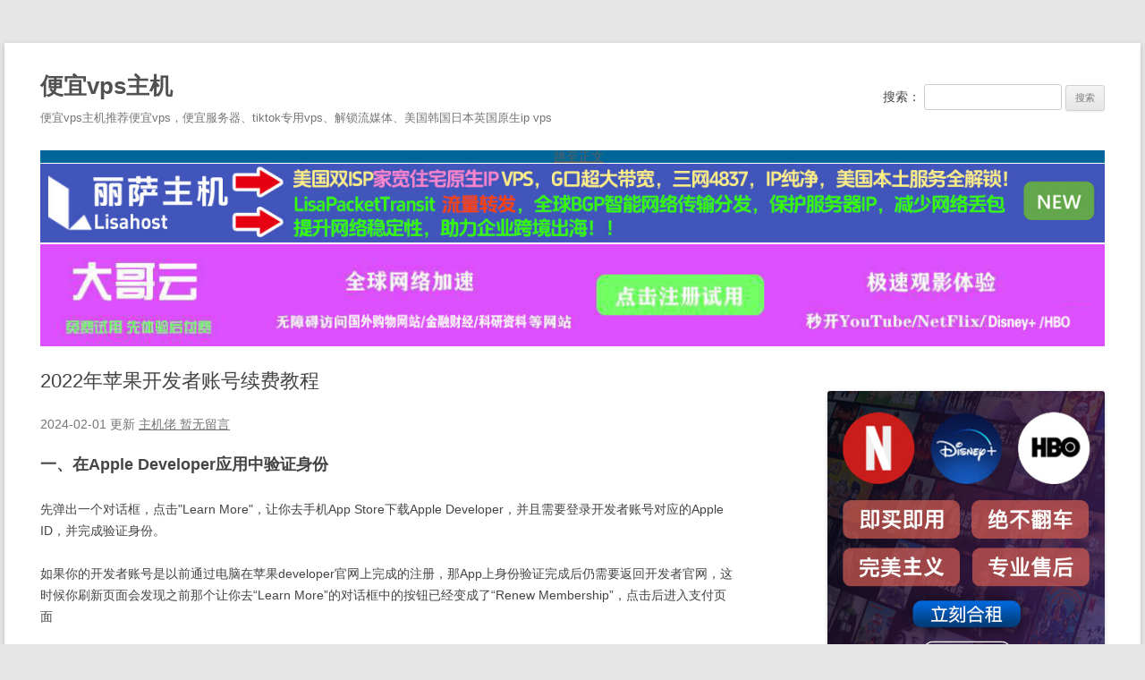

--- FILE ---
content_type: text/html; charset=utf-8
request_url: https://vps100.net/281.html
body_size: 16708
content:
<!DOCTYPE html>
<html lang="zh-Hans" amp="" data-amp-auto-lightbox-disable transformed="self;v=1" i-amphtml-layout="" i-amphtml-no-boilerplate="" i-amphtml-binding>

<head><meta charset="UTF-8"><meta name="viewport" content="width=device-width"><link rel="preconnect" href="https://cdn.ampproject.org"><style amp-runtime="" i-amphtml-version="012512221826001">html{overflow-x:hidden!important}html.i-amphtml-fie{height:100%!important;width:100%!important}html:not([amp4ads]),html:not([amp4ads]) body{height:auto!important}html:not([amp4ads]) body{margin:0!important}body{-webkit-text-size-adjust:100%;-moz-text-size-adjust:100%;-ms-text-size-adjust:100%;text-size-adjust:100%}html.i-amphtml-singledoc.i-amphtml-embedded{-ms-touch-action:pan-y pinch-zoom;touch-action:pan-y pinch-zoom}html.i-amphtml-fie>body,html.i-amphtml-singledoc>body{overflow:visible!important}html.i-amphtml-fie:not(.i-amphtml-inabox)>body,html.i-amphtml-singledoc:not(.i-amphtml-inabox)>body{position:relative!important}html.i-amphtml-ios-embed-legacy>body{overflow-x:hidden!important;overflow-y:auto!important;position:absolute!important}html.i-amphtml-ios-embed{overflow-y:auto!important;position:static}#i-amphtml-wrapper{overflow-x:hidden!important;overflow-y:auto!important;position:absolute!important;top:0!important;left:0!important;right:0!important;bottom:0!important;margin:0!important;display:block!important}html.i-amphtml-ios-embed.i-amphtml-ios-overscroll,html.i-amphtml-ios-embed.i-amphtml-ios-overscroll>#i-amphtml-wrapper{-webkit-overflow-scrolling:touch!important}#i-amphtml-wrapper>body{position:relative!important;border-top:1px solid transparent!important}#i-amphtml-wrapper+body{visibility:visible}#i-amphtml-wrapper+body .i-amphtml-lightbox-element,#i-amphtml-wrapper+body[i-amphtml-lightbox]{visibility:hidden}#i-amphtml-wrapper+body[i-amphtml-lightbox] .i-amphtml-lightbox-element{visibility:visible}#i-amphtml-wrapper.i-amphtml-scroll-disabled,.i-amphtml-scroll-disabled{overflow-x:hidden!important;overflow-y:hidden!important}amp-instagram{padding:54px 0px 0px!important;background-color:#fff}amp-iframe iframe{box-sizing:border-box!important}[amp-access][amp-access-hide]{display:none}[subscriptions-dialog],body:not(.i-amphtml-subs-ready) [subscriptions-action],body:not(.i-amphtml-subs-ready) [subscriptions-section]{display:none!important}amp-experiment,amp-live-list>[update]{display:none}amp-list[resizable-children]>.i-amphtml-loading-container.amp-hidden{display:none!important}amp-list [fetch-error],amp-list[load-more] [load-more-button],amp-list[load-more] [load-more-end],amp-list[load-more] [load-more-failed],amp-list[load-more] [load-more-loading]{display:none}amp-list[diffable] div[role=list]{display:block}amp-story-page,amp-story[standalone]{min-height:1px!important;display:block!important;height:100%!important;margin:0!important;padding:0!important;overflow:hidden!important;width:100%!important}amp-story[standalone]{background-color:#000!important;position:relative!important}amp-story-page{background-color:#757575}amp-story .amp-active>div,amp-story .i-amphtml-loader-background{display:none!important}amp-story-page:not(:first-of-type):not([distance]):not([active]){transform:translateY(1000vh)!important}amp-autocomplete{position:relative!important;display:inline-block!important}amp-autocomplete>input,amp-autocomplete>textarea{padding:0.5rem;border:1px solid rgba(0,0,0,.33)}.i-amphtml-autocomplete-results,amp-autocomplete>input,amp-autocomplete>textarea{font-size:1rem;line-height:1.5rem}[amp-fx^=fly-in]{visibility:hidden}amp-script[nodom],amp-script[sandboxed]{position:fixed!important;top:0!important;width:1px!important;height:1px!important;overflow:hidden!important;visibility:hidden}
/*# sourceURL=/css/ampdoc.css*/[hidden]{display:none!important}.i-amphtml-element{display:inline-block}.i-amphtml-blurry-placeholder{transition:opacity 0.3s cubic-bezier(0.0,0.0,0.2,1)!important;pointer-events:none}[layout=nodisplay]:not(.i-amphtml-element){display:none!important}.i-amphtml-layout-fixed,[layout=fixed][width][height]:not(.i-amphtml-layout-fixed){display:inline-block;position:relative}.i-amphtml-layout-responsive,[layout=responsive][width][height]:not(.i-amphtml-layout-responsive),[width][height][heights]:not([layout]):not(.i-amphtml-layout-responsive),[width][height][sizes]:not(img):not([layout]):not(.i-amphtml-layout-responsive){display:block;position:relative}.i-amphtml-layout-intrinsic,[layout=intrinsic][width][height]:not(.i-amphtml-layout-intrinsic){display:inline-block;position:relative;max-width:100%}.i-amphtml-layout-intrinsic .i-amphtml-sizer{max-width:100%}.i-amphtml-intrinsic-sizer{max-width:100%;display:block!important}.i-amphtml-layout-container,.i-amphtml-layout-fixed-height,[layout=container],[layout=fixed-height][height]:not(.i-amphtml-layout-fixed-height){display:block;position:relative}.i-amphtml-layout-fill,.i-amphtml-layout-fill.i-amphtml-notbuilt,[layout=fill]:not(.i-amphtml-layout-fill),body noscript>*{display:block;overflow:hidden!important;position:absolute;top:0;left:0;bottom:0;right:0}body noscript>*{position:absolute!important;width:100%;height:100%;z-index:2}body noscript{display:inline!important}.i-amphtml-layout-flex-item,[layout=flex-item]:not(.i-amphtml-layout-flex-item){display:block;position:relative;-ms-flex:1 1 auto;flex:1 1 auto}.i-amphtml-layout-fluid{position:relative}.i-amphtml-layout-size-defined{overflow:hidden!important}.i-amphtml-layout-awaiting-size{position:absolute!important;top:auto!important;bottom:auto!important}i-amphtml-sizer{display:block!important}@supports (aspect-ratio:1/1){i-amphtml-sizer.i-amphtml-disable-ar{display:none!important}}.i-amphtml-blurry-placeholder,.i-amphtml-fill-content{display:block;height:0;max-height:100%;max-width:100%;min-height:100%;min-width:100%;width:0;margin:auto}.i-amphtml-layout-size-defined .i-amphtml-fill-content{position:absolute;top:0;left:0;bottom:0;right:0}.i-amphtml-replaced-content,.i-amphtml-screen-reader{padding:0!important;border:none!important}.i-amphtml-screen-reader{position:fixed!important;top:0px!important;left:0px!important;width:4px!important;height:4px!important;opacity:0!important;overflow:hidden!important;margin:0!important;display:block!important;visibility:visible!important}.i-amphtml-screen-reader~.i-amphtml-screen-reader{left:8px!important}.i-amphtml-screen-reader~.i-amphtml-screen-reader~.i-amphtml-screen-reader{left:12px!important}.i-amphtml-screen-reader~.i-amphtml-screen-reader~.i-amphtml-screen-reader~.i-amphtml-screen-reader{left:16px!important}.i-amphtml-unresolved{position:relative;overflow:hidden!important}.i-amphtml-select-disabled{-webkit-user-select:none!important;-ms-user-select:none!important;user-select:none!important}.i-amphtml-notbuilt,[layout]:not(.i-amphtml-element),[width][height][heights]:not([layout]):not(.i-amphtml-element),[width][height][sizes]:not(img):not([layout]):not(.i-amphtml-element){position:relative;overflow:hidden!important;color:transparent!important}.i-amphtml-notbuilt:not(.i-amphtml-layout-container)>*,[layout]:not([layout=container]):not(.i-amphtml-element)>*,[width][height][heights]:not([layout]):not(.i-amphtml-element)>*,[width][height][sizes]:not([layout]):not(.i-amphtml-element)>*{display:none}amp-img:not(.i-amphtml-element)[i-amphtml-ssr]>img.i-amphtml-fill-content{display:block}.i-amphtml-notbuilt:not(.i-amphtml-layout-container),[layout]:not([layout=container]):not(.i-amphtml-element),[width][height][heights]:not([layout]):not(.i-amphtml-element),[width][height][sizes]:not(img):not([layout]):not(.i-amphtml-element){color:transparent!important;line-height:0!important}.i-amphtml-ghost{visibility:hidden!important}.i-amphtml-element>[placeholder],[layout]:not(.i-amphtml-element)>[placeholder],[width][height][heights]:not([layout]):not(.i-amphtml-element)>[placeholder],[width][height][sizes]:not([layout]):not(.i-amphtml-element)>[placeholder]{display:block;line-height:normal}.i-amphtml-element>[placeholder].amp-hidden,.i-amphtml-element>[placeholder].hidden{visibility:hidden}.i-amphtml-element:not(.amp-notsupported)>[fallback],.i-amphtml-layout-container>[placeholder].amp-hidden,.i-amphtml-layout-container>[placeholder].hidden{display:none}.i-amphtml-layout-size-defined>[fallback],.i-amphtml-layout-size-defined>[placeholder]{position:absolute!important;top:0!important;left:0!important;right:0!important;bottom:0!important;z-index:1}amp-img[i-amphtml-ssr]:not(.i-amphtml-element)>[placeholder]{z-index:auto}.i-amphtml-notbuilt>[placeholder]{display:block!important}.i-amphtml-hidden-by-media-query{display:none!important}.i-amphtml-element-error{background:red!important;color:#fff!important;position:relative!important}.i-amphtml-element-error:before{content:attr(error-message)}i-amp-scroll-container,i-amphtml-scroll-container{position:absolute;top:0;left:0;right:0;bottom:0;display:block}i-amp-scroll-container.amp-active,i-amphtml-scroll-container.amp-active{overflow:auto;-webkit-overflow-scrolling:touch}.i-amphtml-loading-container{display:block!important;pointer-events:none;z-index:1}.i-amphtml-notbuilt>.i-amphtml-loading-container{display:block!important}.i-amphtml-loading-container.amp-hidden{visibility:hidden}.i-amphtml-element>[overflow]{cursor:pointer;position:relative;z-index:2;visibility:hidden;display:initial;line-height:normal}.i-amphtml-layout-size-defined>[overflow]{position:absolute}.i-amphtml-element>[overflow].amp-visible{visibility:visible}template{display:none!important}.amp-border-box,.amp-border-box *,.amp-border-box :after,.amp-border-box :before{box-sizing:border-box}amp-pixel{display:none!important}amp-analytics,amp-auto-ads,amp-story-auto-ads{position:fixed!important;top:0!important;width:1px!important;height:1px!important;overflow:hidden!important;visibility:hidden}amp-story{visibility:hidden!important}html.i-amphtml-fie>amp-analytics{position:initial!important}[visible-when-invalid]:not(.visible),form [submit-error],form [submit-success],form [submitting]{display:none}amp-accordion{display:block!important}@media (min-width:1px){:where(amp-accordion>section)>:first-child{margin:0;background-color:#efefef;padding-right:20px;border:1px solid #dfdfdf}:where(amp-accordion>section)>:last-child{margin:0}}amp-accordion>section{float:none!important}amp-accordion>section>*{float:none!important;display:block!important;overflow:hidden!important;position:relative!important}amp-accordion,amp-accordion>section{margin:0}amp-accordion:not(.i-amphtml-built)>section>:last-child{display:none!important}amp-accordion:not(.i-amphtml-built)>section[expanded]>:last-child{display:block!important}
/*# sourceURL=/css/ampshared.css*/</style><meta name="robots" content="max-image-preview:large"><meta name="generator" content="AMP Plugin v2.5.5; mode=standard"><meta name="google-adsense-account" content="ca-pub-7376271487930602"><script async="" src="https://cdn.ampproject.org/v0.mjs" type="module" crossorigin="anonymous"></script><script async nomodule src="https://cdn.ampproject.org/v0.js" crossorigin="anonymous"></script><script src="https://cdn.ampproject.org/v0/amp-bind-0.1.mjs" async="" custom-element="amp-bind" type="module" crossorigin="anonymous"></script><script async nomodule src="https://cdn.ampproject.org/v0/amp-bind-0.1.js" crossorigin="anonymous" custom-element="amp-bind"></script><script src="https://cdn.ampproject.org/v0/amp-form-0.1.mjs" async="" custom-element="amp-form" type="module" crossorigin="anonymous"></script><script async nomodule src="https://cdn.ampproject.org/v0/amp-form-0.1.js" crossorigin="anonymous" custom-element="amp-form"></script><script src="https://cdn.ampproject.org/v0/amp-mustache-0.2.mjs" async="" custom-template="amp-mustache" type="module" crossorigin="anonymous"></script><script async nomodule src="https://cdn.ampproject.org/v0/amp-mustache-0.2.js" crossorigin="anonymous" custom-template="amp-mustache"></script><style amp-custom="">amp-img:is([sizes=auto i],[sizes^="auto," i]){contain-intrinsic-size:3000px 1500px}amp-img.amp-wp-enforced-sizes{object-fit:contain}.amp-wp-default-form-message>p{margin:1em 0;padding:.5em}.amp-wp-default-form-message[submit-success]>p.amp-wp-form-redirecting,.amp-wp-default-form-message[submitting]>p{font-style:italic}.amp-wp-default-form-message[submit-success]>p:not(.amp-wp-form-redirecting){background-color:#90ee90;border:1px solid green;color:#000}.amp-wp-default-form-message[submit-error]>p{background-color:#ffb6c1;border:1px solid red;color:#000}.amp-wp-default-form-message[submit-success]>p:empty{display:none}amp-img img,amp-img noscript{image-rendering:inherit;object-fit:inherit;object-position:inherit}html,body,div,span,h1,h2,h3,p,a,amp-img,ins,small,strong,ol,ul,li,form,label,article,aside,footer,header,hgroup,nav,time{margin:0;padding:0;border:0;font-size:100%;vertical-align:baseline}body{line-height:1}ol,ul{list-style:none}h1,h2,h3{clear:both}html{overflow-y:scroll;font-size:100%;-webkit-text-size-adjust:100%;-ms-text-size-adjust:100%}a:focus{outline:thin dotted}article,aside,footer,header,hgroup,nav{display:block}ins{background:#fff9c0;text-decoration:none}small{font-size:smaller}amp-img{border:0;-ms-interpolation-mode:bicubic}.wrapper:after{clear:both}.wrapper:before,.wrapper:after{display:table;content:""}.widget-title{font-size:11px;font-size:.785714286rem;line-height:2.181818182;font-weight:bold;text-transform:uppercase;color:#636363}button,input,textarea{border:1px solid #ccc;border-radius:3px;font-family:inherit;padding:6px;padding:.428571429rem}button,input{line-height:normal}textarea{font-size:100%;overflow:auto;vertical-align:top}input[type="checkbox"],input[type="radio"],input[type="file"],input[type="hidden"],input[type="image"],input[type="color"]{border:0;border-radius:0;padding:0}.menu-toggle,input[type="submit"],input[type="button"],input[type="reset"]{padding:6px 10px;padding:.428571429rem .714285714rem;font-size:11px;font-size:.785714286rem;line-height:1.428571429;font-weight:normal;color:#7c7c7c;background-color:#e6e6e6;background-repeat:repeat-x;background-image:-moz-linear-gradient(top,#f4f4f4,#e6e6e6);background-image:-ms-linear-gradient(top,#f4f4f4,#e6e6e6);background-image:-webkit-linear-gradient(top,#f4f4f4,#e6e6e6);background-image:-o-linear-gradient(top,#f4f4f4,#e6e6e6);background-image:linear-gradient(to bottom,#f4f4f4,#e6e6e6);border:1px solid #d2d2d2;border-radius:3px;box-shadow:0 1px 2px rgba(64,64,64,.1)}.menu-toggle,button,input[type="submit"],input[type="button"],input[type="reset"]{cursor:pointer}button[disabled],input[disabled]{cursor:default}.menu-toggle:hover,.menu-toggle:focus,button:hover,input[type="submit"]:hover,input[type="button"]:hover,input[type="reset"]:hover{color:#5e5e5e;background-color:#ebebeb;background-repeat:repeat-x;background-image:-moz-linear-gradient(top,#f9f9f9,#ebebeb);background-image:-ms-linear-gradient(top,#f9f9f9,#ebebeb);background-image:-webkit-linear-gradient(top,#f9f9f9,#ebebeb);background-image:-o-linear-gradient(top,#f9f9f9,#ebebeb);background-image:linear-gradient(to bottom,#f9f9f9,#ebebeb)}.menu-toggle:active,.menu-toggle.toggled-on,button:active,input[type="submit"]:active,input[type="button"]:active,input[type="reset"]:active{color:#757575;background-color:#e1e1e1;background-repeat:repeat-x;background-image:-moz-linear-gradient(top,#ebebeb,#e1e1e1);background-image:-ms-linear-gradient(top,#ebebeb,#e1e1e1);background-image:-webkit-linear-gradient(top,#ebebeb,#e1e1e1);background-image:-o-linear-gradient(top,#ebebeb,#e1e1e1);background-image:linear-gradient(to bottom,#ebebeb,#e1e1e1);box-shadow:inset 0 0 8px 2px #c6c6c6,0 1px 0 0 #f4f4f4;border-color:transparent}.entry-content amp-img,.widget amp-img{max-width:100%}amp-img[class*="align"],amp-img[class*="wp-image-"],amp-img[class*="attachment-"]{height:auto}amp-img.size-full{max-width:100%;height:auto}.entry-content amp-img,.widget amp-img{border-radius:3px;box-shadow:0 1px 4px rgba(0,0,0,.2)}.site-content nav{clear:both;line-height:2;overflow:hidden}.nav-previous{float:left;width:50%}.nav-next{float:right;text-align:right;width:50%}.nav-single + .comments-area{margin:48px 0;margin:3.428571429rem 0}html{font-size:87.5%}body{font-size:14px;font-size:1rem;font-family:Helvetica,Arial,sans-serif;text-rendering:optimizeLegibility;color:#444}a{outline:none;color:#21759b}a:hover{color:#0f3647}.assistive-text,.site .screen-reader-text{clip:rect(1px,1px,1px,1px);overflow:hidden;height:1px;width:1px}.assistive-text:not(#_#_#_#_#_#_#_),.site .screen-reader-text:not(#_#_#_#_#_#_#_){position:absolute}.main-navigation .assistive-text:focus,.site .screen-reader-text:hover,.site .screen-reader-text:active,.site .screen-reader-text:focus{background:#fff;border:2px solid #333;border-radius:3px;color:#000;display:block;font-size:12px;height:auto;padding:12px;position:absolute;top:5px;left:5px;width:auto;z-index:100000}.main-navigation .assistive-text:focus:not(#_#_#_#_#_#_#_),.site .screen-reader-text:hover:not(#_#_#_#_#_#_#_),.site .screen-reader-text:active:not(#_#_#_#_#_#_#_),.site .screen-reader-text:focus:not(#_#_#_#_#_#_#_){clip:auto}.site{padding:0 24px;padding:0 1.714285714rem;background-color:#fff}.site-content{margin:24px 0 0;margin:1.714285714rem 0 0}.widget-area{margin:24px 0 0;margin:1.714285714rem 0 0}.site-header{padding:24px 0;padding:1.714285714rem 0}.site-header h1,.site-header h2{text-align:center}.site-header h1 a,.site-header h2 a{color:#515151;display:inline-block;text-decoration:none}.site-header h1 a:hover,.site-header h2 a:hover{color:#21759b}.site-header h1{font-size:24px;font-size:1.714285714rem;line-height:1.285714286;margin-bottom:14px;margin-bottom:1rem}.site-header h2{font-weight:normal;font-size:13px;font-size:.928571429rem;line-height:1.846153846;color:#757575}.main-navigation{margin-top:24px;margin-top:1.714285714rem;text-align:center}.main-navigation li{margin-top:24px;margin-top:1.714285714rem;font-size:12px;font-size:.857142857rem;line-height:1.42857143}.main-navigation a{color:#5e5e5e}.main-navigation a:hover,.main-navigation a:focus{color:#21759b}.main-navigation ul.nav-menu,.main-navigation div.nav-menu > ul{display:none}.main-navigation ul.nav-menu.toggled-on,.menu-toggle{display:inline-block}.widget-area .widget{-webkit-hyphens:auto;-moz-hyphens:auto;hyphens:auto;margin-bottom:48px;margin-bottom:3.428571429rem;word-wrap:break-word}.widget-area .widget h3{margin-bottom:24px;margin-bottom:1.714285714rem}.widget-area .widget p,.widget-area .widget li,.widget-area .widget .textwidget{font-size:13px;font-size:.928571429rem;line-height:1.846153846}.widget-area .widget p{margin-bottom:24px;margin-bottom:1.714285714rem}.widget-area .textwidget ul,.widget-area .textwidget ol{list-style:disc outside;margin:0 0 24px;margin:0 0 1.714285714rem}.widget-area .textwidget li > ul,.widget-area .textwidget li > ol{margin-bottom:0}.widget-area .textwidget ol{list-style:decimal}.widget-area .textwidget li{margin-left:36px;margin-left:2.571428571rem}.widget-area .widget a{color:#757575}.widget-area .widget a:hover{color:#21759b}.widget-area .widget a:visited{color:#9f9f9f}.widget-area #s{width:53.66666666666%}footer[role="contentinfo"]{border-top:1px solid #ededed;clear:both;font-size:12px;font-size:.857142857rem;line-height:2;max-width:960px;max-width:68.571428571rem;margin-top:24px;margin-top:1.714285714rem;margin-left:auto;margin-right:auto;padding:24px 0;padding:1.714285714rem 0}footer[role="contentinfo"] a{color:#686868}footer[role="contentinfo"] a:hover{color:#21759b}.site-info span[role=separator]{padding:0 .3em 0 .6em}.site-info span[role=separator]::before{content:"/"}.entry-meta{clear:both}.entry-header{margin-bottom:24px;margin-bottom:1.714285714rem}.entry-header .entry-title{font-size:20px;font-size:1.428571429rem;line-height:1.2;font-weight:normal}.entry-header .entry-title a{text-decoration:none}.entry-meta a,.single-meta-info a{color:#757575}.entry-meta a:hover,.single-meta-info a:hover{color:#21759b}.single-meta-info{padding:28px 0 0}.entry-content{line-height:2.4}.entry-content h1,.entry-content h2,.entry-content h3{margin:24px 0;margin:1.714285714rem 0;line-height:1.714285714}.entry-content h1{font-size:21px;font-size:1.5rem;line-height:1.5}.entry-content h2{font-size:18px;font-size:1.285714286rem;line-height:1.6}.entry-content h3{font-size:16px;font-size:1.142857143rem;line-height:1.846153846}.entry-content p{margin:0 0 24px;margin:0 0 1.714285714rem;line-height:1.714285714}.entry-content a:visited{color:#9f9f9f}.entry-content ol,.entry-content ul{margin:0 0 24px;margin:0 0 1.714285714rem;line-height:1.714285714}.entry-content ul ul,.entry-content ol ol,.entry-content ul ol,.entry-content ol ul{margin-bottom:0}.entry-content ul{list-style:disc outside}.entry-content ol{list-style:decimal outside}.entry-content li{margin:0 0 0 36px;margin:0 0 0 2.571428571rem}.site-content article{border-bottom:4px double #ededed;margin-bottom:72px;margin-bottom:5.142857143rem;padding-bottom:24px;padding-bottom:1.714285714rem;word-wrap:break-word;-webkit-hyphens:auto;-moz-hyphens:auto;hyphens:auto}footer.entry-meta{margin-top:24px;margin-top:1.714285714rem;font-size:13px;font-size:.928571429rem;line-height:1.846153846;color:#757575}.single-author .entry-meta .by-author{display:none}.comments-area article{margin:24px 0;margin:1.714285714rem 0}.comments-area article header{margin:0 0 48px;margin:0 0 3.428571429rem;overflow:hidden;position:relative}.comments-area article header amp-img{float:left;padding:0;line-height:0}.comments-area article header time{display:block;margin-left:85px;margin-left:6.071428571rem}.comments-area article header time{line-height:1.714285714;text-decoration:none;font-size:12px;font-size:.857142857rem;color:#5e5e5e}.comments-area article header a{text-decoration:none;color:#5e5e5e}.comments-area article header a:hover{color:#21759b}#respond{margin-top:48px;margin-top:3.428571429rem}#respond h3#reply-title{font-size:16px;font-size:1.142857143rem;line-height:1.5}#respond h3#reply-title #cancel-comment-reply-link{margin-left:10px;margin-left:.714285714rem;font-weight:normal;font-size:12px;font-size:.857142857rem}#respond form{margin:24px 0;margin:1.714285714rem 0}#respond form p{margin:11px 0;margin:.785714286rem 0}#respond form label{display:block;line-height:1.714285714}#respond form input[type="text"],#respond form textarea{-moz-box-sizing:border-box;box-sizing:border-box;font-size:12px;font-size:.857142857rem;line-height:1.714285714;padding:10px;padding:.714285714rem;width:100%}#respond #wp-comment-cookies-consent{margin:0 10px 0 0}#respond .comment-form-cookies-consent label{display:inline}.required{color:red}.widget-area .widget ul ul{margin-left:12px;margin-left:.857142857rem}.widget_recent_entries .post-date{color:#aaa;font-size:11px;font-size:.785714286rem;margin-left:12px;margin-left:.857142857rem}.tagcloud ul{list-style-type:none}.tagcloud ul li{display:inline-block}.widget-area .widget.widget_tag_cloud li{line-height:1}amp-img#wpstats{display:block;margin:0 auto 24px;margin:0 auto 1.714285714rem}@media screen and (min-width: 600px){.site{margin:0 auto;max-width:960px;max-width:68.571428571rem;overflow:hidden}.site-content{float:left;width:65.104166667%}.widget-area{float:right;width:26.041666667%}.site-header h1,.site-header h2{text-align:left}.site-header h1{font-size:26px;font-size:1.857142857rem;line-height:1.846153846;margin-bottom:0}.main-navigation ul.nav-menu,.main-navigation div.nav-menu > ul{border-bottom:1px solid #ededed;border-top:1px solid #ededed;text-align:left;width:100%}.main-navigation ul.nav-menu:not(#_#_#_#_#_#_#_#_),.main-navigation div.nav-menu > ul:not(#_#_#_#_#_#_#_#_){display:inline-block}.main-navigation ul{margin:0;text-indent:0}.main-navigation li a,.main-navigation li{display:inline-block;text-decoration:none}.main-navigation li a{border-bottom:0;color:#6a6a6a;line-height:3.692307692;text-transform:uppercase;white-space:nowrap}.main-navigation li a:hover,.main-navigation li a:focus{color:#000}.main-navigation li{margin:0 40px 0 0;margin:0 2.857142857rem 0 0;position:relative}.main-navigation li ul{margin:0;padding:0;position:absolute;top:100%;z-index:1;height:1px;width:1px;overflow:hidden;clip:rect(1px,1px,1px,1px)}.main-navigation li ul ul{top:0;left:100%}.main-navigation ul li:hover > ul,.main-navigation ul li:focus > ul{border-left:0;clip:inherit;overflow:inherit;height:inherit;width:inherit}.main-navigation li ul li a{background:#efefef;border-bottom:1px solid #ededed;display:block;font-size:11px;font-size:.785714286rem;line-height:2.181818182;padding:8px 10px;padding:.571428571rem .714285714rem;width:180px;width:12.85714286rem;white-space:normal}.main-navigation li ul li a:hover,.main-navigation li ul li a:focus{background:#e3e3e3;color:#444}.menu-toggle{display:none}.entry-header .entry-title{font-size:22px;font-size:1.571428571rem}#respond form input[type="text"]{width:46.333333333%}}@media screen and (min-width: 960px){body{background-color:#e6e6e6}body .site{padding:0 40px;padding:0 2.857142857rem;margin-top:48px;margin-top:3.428571429rem;margin-bottom:48px;margin-bottom:3.428571429rem;box-shadow:0 2px 6px rgba(100,100,100,.3)}}@media print{body{color:#000;font-size:10pt}body:not(#_#_#_#_#_#_#_#_){background:none}footer a[rel=bookmark]:link:after,footer a[rel=bookmark]:visited:after{content:" [" attr(href) "] "}a{text-decoration:none}.entry-content amp-img{border-radius:0;box-shadow:none}.site{max-width:100%}.site:not(#_#_#_#_#_#_#_){clear:both;display:block;float:none;position:relative}.site-header{margin-bottom:72px;margin-bottom:5.142857143rem;text-align:left}.site-header h1{font-size:21pt;line-height:1;text-align:left}.site-header h2{color:#000;font-size:10pt;text-align:left}.site-header h1 a,.site-header h2 a{color:#000}#colophon,#respond,.site-content nav,.widget-area,.main-navigation{display:none}.wrapper{border-top:none;box-shadow:none}.site-content{margin:0;width:auto}.entry-header .entry-title,.entry-title{font-size:21pt}footer.entry-meta,footer.entry-meta a{color:#444;font-size:10pt}.comments-area article header time{margin-left:50px;margin-left:3.57142857rem}}.header-search{float:right;margin-top:-50px}@media (max-width:650px){.header-search{margin-top:5px;text-align:center;float:none}.main-navigation{clear:both}}a{color:#069}.main-navigation{background:#069}.main-navigation li{font-size:14px;font-size:1rem}.main-navigation a{margin-left:14px;margin-left:1rem}.main-navigation li a{color:#fff;text-align:center}.main-navigation li ul li a{color:#fff}.site-content{margin:0 0 0;margin:0 0 0}.site-content article{margin-bottom:14px;margin-bottom:1rem}.widget-area .widget h3{margin-bottom:auto;font-size:14px;font-size:1rem;color:#069}.entry-content amp-img{border:0;max-width:100%}.header-search{float:right;margin-top:-50px}@media (max-width:650px){.header-search{margin-top:5px;text-align:center;float:none}.main-navigation{clear:both}}.site{margin:0 auto;max-width:1280px;max-width:85rem;overflow:auto}.tagcloud{overflow:hidden;line-height:20px}.tagcloud a{border:1px solid rgba(0,0,0,.3);padding:3px;margin-right:1.5px;margin-bottom:1px;float:center;display:block}.tagcloud a:not(#_#_#_#_#_#_#_#_){font-size:12px}.tagcloud a:not(.dots):hover{background-color:#369;color:#fff;border:0}:root{--wp--preset--aspect-ratio--square:1;--wp--preset--aspect-ratio--4-3:4/3;--wp--preset--aspect-ratio--3-4:3/4;--wp--preset--aspect-ratio--3-2:3/2;--wp--preset--aspect-ratio--2-3:2/3;--wp--preset--aspect-ratio--16-9:16/9;--wp--preset--aspect-ratio--9-16:9/16;--wp--preset--color--black:#000;--wp--preset--color--cyan-bluish-gray:#abb8c3;--wp--preset--color--white:#fff;--wp--preset--color--pale-pink:#f78da7;--wp--preset--color--vivid-red:#cf2e2e;--wp--preset--color--luminous-vivid-orange:#ff6900;--wp--preset--color--luminous-vivid-amber:#fcb900;--wp--preset--color--light-green-cyan:#7bdcb5;--wp--preset--color--vivid-green-cyan:#00d084;--wp--preset--color--pale-cyan-blue:#8ed1fc;--wp--preset--color--vivid-cyan-blue:#0693e3;--wp--preset--color--vivid-purple:#9b51e0;--wp--preset--color--blue:#21759b;--wp--preset--color--dark-gray:#444;--wp--preset--color--medium-gray:#9f9f9f;--wp--preset--color--light-gray:#e6e6e6;--wp--preset--gradient--vivid-cyan-blue-to-vivid-purple:linear-gradient(135deg,#0693e3 0%,#9b51e0 100%);--wp--preset--gradient--light-green-cyan-to-vivid-green-cyan:linear-gradient(135deg,#7adcb4 0%,#00d082 100%);--wp--preset--gradient--luminous-vivid-amber-to-luminous-vivid-orange:linear-gradient(135deg,#fcb900 0%,#ff6900 100%);--wp--preset--gradient--luminous-vivid-orange-to-vivid-red:linear-gradient(135deg,#ff6900 0%,#cf2e2e 100%);--wp--preset--gradient--very-light-gray-to-cyan-bluish-gray:linear-gradient(135deg,#eee 0%,#a9b8c3 100%);--wp--preset--gradient--cool-to-warm-spectrum:linear-gradient(135deg,#4aeadc 0%,#9778d1 20%,#cf2aba 40%,#ee2c82 60%,#fb6962 80%,#fef84c 100%);--wp--preset--gradient--blush-light-purple:linear-gradient(135deg,#ffceec 0%,#9896f0 100%);--wp--preset--gradient--blush-bordeaux:linear-gradient(135deg,#fecda5 0%,#fe2d2d 50%,#6b003e 100%);--wp--preset--gradient--luminous-dusk:linear-gradient(135deg,#ffcb70 0%,#c751c0 50%,#4158d0 100%);--wp--preset--gradient--pale-ocean:linear-gradient(135deg,#fff5cb 0%,#b6e3d4 50%,#33a7b5 100%);--wp--preset--gradient--electric-grass:linear-gradient(135deg,#caf880 0%,#71ce7e 100%);--wp--preset--gradient--midnight:linear-gradient(135deg,#020381 0%,#2874fc 100%);--wp--preset--font-size--small:13px;--wp--preset--font-size--medium:20px;--wp--preset--font-size--large:36px;--wp--preset--font-size--x-large:42px;--wp--preset--spacing--20:.44rem;--wp--preset--spacing--30:.67rem;--wp--preset--spacing--40:1rem;--wp--preset--spacing--50:1.5rem;--wp--preset--spacing--60:2.25rem;--wp--preset--spacing--70:3.38rem;--wp--preset--spacing--80:5.06rem;--wp--preset--shadow--natural:6px 6px 9px rgba(0,0,0,.2);--wp--preset--shadow--deep:12px 12px 50px rgba(0,0,0,.4);--wp--preset--shadow--sharp:6px 6px 0px rgba(0,0,0,.2);--wp--preset--shadow--outlined:6px 6px 0px -3px #fff,6px 6px #000;--wp--preset--shadow--crisp:6px 6px 0px #000}:where(.is-layout-flex){gap:.5em}:where(.is-layout-grid){gap:.5em}:where(.wp-block-columns.is-layout-flex){gap:2em}:where(.wp-block-columns.is-layout-grid){gap:2em}:where(.wp-block-post-template.is-layout-flex){gap:1.25em}:where(.wp-block-post-template.is-layout-grid){gap:1.25em}.amp-wp-cc68ddc:not(#_#_#_#_#_){color:#f00}.amp-wp-224b51a:not(#_#_#_#_#_){display:none}.amp-wp-3e2e7c3:not(#_#_#_#_#_#_#_#_#_#_#_#_#_#_#_#_#_){display:none}.amp-wp-1a06f77:not(#_#_#_#_#_){font-size:11.92523364486pt}.amp-wp-d61eef8:not(#_#_#_#_#_){font-size:11.663551401869pt}.amp-wp-7cad9fb:not(#_#_#_#_#_){font-size:8.5233644859813pt}.amp-wp-b52f0c9:not(#_#_#_#_#_){font-size:10.616822429907pt}.amp-wp-3ce787f:not(#_#_#_#_#_){font-size:13.626168224299pt}.amp-wp-512be63:not(#_#_#_#_#_){font-size:10.093457943925pt}.amp-wp-2e93a80:not(#_#_#_#_#_){font-size:22pt}.amp-wp-f1c5d58:not(#_#_#_#_#_){font-size:11.009345794393pt}.amp-wp-ba85157:not(#_#_#_#_#_){font-size:15.327102803738pt}.amp-wp-498ff13:not(#_#_#_#_#_){font-size:9.3084112149533pt}.amp-wp-8921756:not(#_#_#_#_#_){font-size:11.794392523364pt}.amp-wp-9445af0:not(#_#_#_#_#_){font-size:12.710280373832pt}.amp-wp-b96e655:not(#_#_#_#_#_){font-size:10.224299065421pt}.amp-wp-b5d95e2:not(#_#_#_#_#_){font-size:9.1775700934579pt}.amp-wp-c8ebd18:not(#_#_#_#_#_){font-size:12.18691588785pt}.amp-wp-fed23f6:not(#_#_#_#_#_){font-size:10.485981308411pt}.amp-wp-e839d39:not(#_#_#_#_#_){font-size:19.383177570093pt}.amp-wp-e58ad60:not(#_#_#_#_#_){font-size:12.056074766355pt}.amp-wp-f04b545:not(#_#_#_#_#_){font-size:14.280373831776pt}.amp-wp-6641e6d:not(#_#_#_#_#_){font-size:11.271028037383pt}.amp-wp-788d75a:not(#_#_#_#_#_){font-size:8pt}.amp-wp-0feb10a:not(#_#_#_#_#_){font-size:12.317757009346pt}.amp-wp-6393595:not(#_#_#_#_#_){font-size:8.2616822429907pt}.amp-wp-b6a074f:not(#_#_#_#_#_){font-size:10.747663551402pt}.amp-wp-a052d39:not(#_#_#_#_#_){font-size:18.336448598131pt}.amp-wp-5c746be:not(#_#_#_#_#_){font-size:9.0467289719626pt}.amp-wp-3a14499:not(#_#_#_#_#_){font-size:12.448598130841pt}.amp-wp-e7a1d76:not(#_#_#_#_#_){font-size:14.934579439252pt}.amp-wp-7bae65e:not(#_#_#_#_#_){font-size:9.9626168224299pt}.amp-wp-fa9aecc:not(#_#_#_#_#_){display:block}

/*# sourceURL=amp-custom.css */</style><link rel="profile" href="https://gmpg.org/xfn/11"><link rel="pingback" href="https://vps100.net/xmlrpc.php"><link rel="alternate" type="application/rss+xml" title="便宜vps主机 » Feed" href="https://vps100.net/feed"><link rel="alternate" type="application/rss+xml" title="便宜vps主机 » 评论 Feed" href="https://vps100.net/comments/feed"><link rel="canonical" href="https://vps100.net/281.html"><link rel="alternate" title="oEmbed (JSON)" type="application/json+oembed" href="https://vps100.net/wp-json/oembed/1.0/embed?url=https%3A%2F%2Fvps100.net%2F281.html"><link rel="alternate" title="oEmbed (XML)" type="text/xml+oembed" href="https://vps100.net/wp-json/oembed/1.0/embed?url=https%3A%2F%2Fvps100.net%2F281.html&amp;format=xml"><title>2022年苹果开发者账号续费教程 | 便宜vps主机	<meta name="description" content="一、在Apple Developer应用中验证身份">
<meta name="keywords" content="">
	
	
	</title><script type="application/ld+json">{"@context":"http://schema.org","publisher":{"@type":"Organization","name":"便宜vps主机","logo":{"@type":"ImageObject","url":"https://vps100.net/wp-content/plugins/amp/assets/images/amp-page-fallback-wordpress-publisher-logo.png"}},"@type":"BlogPosting","mainEntityOfPage":"https://vps100.net/281.html","headline":"2022年苹果开发者账号续费教程","datePublished":"2022-12-26T14:37:36+08:00","dateModified":"2024-02-01T13:33:38+08:00","author":{"@type":"Person","name":"主机佬"}}</script></head>

<body class="wp-singular post-template-default single single-post postid-281 single-format-standard wp-embed-responsive wp-theme-twentytwelve single-author">
<div id="page" class="hfeed site">
	<header id="masthead" class="site-header">
		<hgroup>
			<h1 class="site-title"><a href="https://vps100.net/" title="便宜vps主机" rel="home">便宜vps主机</a></h1>
			<h2 class="site-description">便宜vps主机推荐便宜vps，便宜服务器、tiktok专用vps、解锁流媒体、美国韩国日本英国原生ip vps</h2>
		</hgroup>
		<div class="header-search"><form role="search" method="get" id="searchform" class="searchform" action="https://vps100.net/" target="_top">
				<div>
					<label class="screen-reader-text" for="s">搜索：</label>
					<input type="text" value="" name="s" id="s">
					<input type="submit" id="searchsubmit" value="搜索">
				</div>
			</form></div>

		<nav id="site-navigation" class="main-navigation">
			<button class="menu-toggle" on="tap:AMP.setState({ navMenuToggledOn: ! navMenuToggledOn })" aria-expanded="false" data-amp-bind-aria-expanded="navMenuToggledOn ? 'true' : 'false'" data-amp-bind-class="&quot;menu-toggle&quot; + ( navMenuToggledOn ? &quot; toggled-on&quot; : '' )" i-amphtml-binding>菜单</button>
			<a class="assistive-text" href="#content" title="跳至正文">跳至正文</a>
			<div class="menu-xx-container"><amp-state id="navMenuToggledOn" class="i-amphtml-layout-container" i-amphtml-layout="container"><script type="application/json">false</script></amp-state><ul id="menu-xx" class="nav-menu" data-amp-bind-class="&quot;nav-menu&quot; + ( navMenuToggledOn ? &quot; toggled-on&quot; : '' )" i-amphtml-binding><li id="menu-item-242" class="menu-item menu-item-type-custom menu-item-object-custom menu-item-home menu-item-242"><a href="https://vps100.net/">首页</a></li>
<li id="menu-item-98348" class="menu-item menu-item-type-taxonomy menu-item-object-category menu-item-98348"><a href="https://vps100.net/vps-recommended">优惠促销</a></li>
<li id="menu-item-98349" class="menu-item menu-item-type-taxonomy menu-item-object-category menu-item-98349"><a href="https://vps100.net/%e7%bd%91%e7%ab%99%e5%bb%ba%e8%ae%be">网站建设</a></li>
<li id="menu-item-98350" class="menu-item menu-item-type-taxonomy menu-item-object-category menu-item-98350"><a href="https://vps100.net/%e4%bb%a3%e7%a0%81%e7%ac%94%e8%ae%b0">代码笔记</a></li>
<li id="menu-item-98351" class="menu-item menu-item-type-taxonomy menu-item-object-category current-post-ancestor current-menu-parent current-post-parent menu-item-98351"><a href="https://vps100.net/%e7%bd%91%e7%bb%9c%e5%ba%94%e7%94%a8">网络应用</a></li>
<li id="menu-item-98352" class="menu-item menu-item-type-taxonomy menu-item-object-category menu-item-98352"><a href="https://vps100.net/%e6%9c%8d%e5%8a%a1%e5%99%a8%e5%ba%94%e7%94%a8">服务器应用</a></li>
</ul></div>		</nav>

				
<a href="https://lisahost.com/aff.php?aff=181"> <amp-img class="alignnone size-full wp-image-94728 amp-wp-enforced-sizes i-amphtml-layout-intrinsic i-amphtml-layout-size-defined" src="https://vps100.net/wp-content/uploads/2024/02/1706775120-1700830705-lisa.jpg" alt="" width="1200" height="90" layout="intrinsic" i-amphtml-layout="intrinsic"><i-amphtml-sizer slot="i-amphtml-svc" class="i-amphtml-sizer"><img alt="" aria-hidden="true" class="i-amphtml-intrinsic-sizer" role="presentation" src="[data-uri]"></i-amphtml-sizer><noscript><img src="https://vps100.net/wp-content/uploads/2024/02/1706775120-1700830705-lisa.jpg" alt="" width="1200" height="90"></noscript></amp-img></a><a href="https://vps100.net/go/dageyun"><amp-img class="alignnone size-full wp-image-94727 amp-wp-enforced-sizes i-amphtml-layout-intrinsic i-amphtml-layout-size-defined" src="https://vps100.net/wp-content/uploads/2024/02/1706774990-1676123493-7322cd98c8efd5b8-1.jpg" alt="" width="1200" height="115" layout="intrinsic" i-amphtml-layout="intrinsic"><i-amphtml-sizer slot="i-amphtml-svc" class="i-amphtml-sizer"><img alt="" aria-hidden="true" class="i-amphtml-intrinsic-sizer" role="presentation" src="[data-uri]"></i-amphtml-sizer><noscript><img src="https://vps100.net/wp-content/uploads/2024/02/1706774990-1676123493-7322cd98c8efd5b8-1.jpg" alt="" width="1200" height="115"></noscript></amp-img></a>
		
		
		
		
		
	</header>

	<div id="main" class="wrapper">


	<div id="primary" class="site-content">
		<div id="content" role="main">

			
				
<article itemscope itemtype="http://schema.org/Article" id="post-281" class="post-281 post type-post status-publish format-standard hentry category-1732">
		<div itemprop="publisher" itemscope itemtype="https://schema.org/Organization">
			<meta itemprop="name" content="便宜vps主机">
			<div itemprop="logo" itemscope itemtype="https://schema.org/ImageObject">
				<meta itemprop="url" content="https://vps100.net/wp-content/themes/twentytwelve/img/g_logo_112.png">
				<meta itemprop="width" content="112px">
				<meta itemprop="height" content="112px">
			</div>
		</div>
		<meta itemprop="mainEntityOfPage" content="https://vps100.net/281.html">
		<meta itemprop="dateModified" content="2024-02-01T13:33:38+08:00">
		<meta itemprop="inLanguage" content="zh-CN">
		<header class="entry-header">
			
						<h1 class="entry-title">2022年苹果开发者账号续费教程</h1>
						<div class="single-meta-info gray">
													<time itemprop="datePublished" datetime="2022-12-26T14:37:36+08:00"><a class="last_updated_date link_clr" title="2022-12-26 发布">2024-02-01 更新</a></time>
								
				<span class="date dot"></span>
				<a class="url fn n" href="https://vps100.net/author/vps100" title="查看作者 主机佬 发布的所有文章" rel="author">
					<span itemprop="author" itemscope itemtype="http://schema.org/Person">
						<meta itemprop="url" content="https://vps100.net/author/vps100">
						<span itemprop="name">主机佬</span>
					</span>
				</a>
				<span class="date dot"></span>
				<span class="comment anchor-fix"><a href="https://vps100.net/281.html#respond"><meta itemprop="interactionCount" content="UserComments:0">暂无留言</a></span>
							</div>
		
		</header>

			<div class="entry-content">
			<p class="top-ad"><a></a>
		

<a></a>


</p><article>
<h2>一、在Apple Developer应用中验证身份</h2>
<p>先弹出一个对话框，点击"Learn More"，让你去手机App Store下载Apple Developer，并且需要登录开发者账号对应的Apple ID，并完成验证身份。</p>
<p>如果你的开发者账号是以前通过电脑在苹果developer官网上完成的注册，那App上身份验证完成后仍需要返回开发者官网，这时候你刷新页面会发现之前那个让你去“Learn More”的对话框中的按钮已经变成了“Renew Membership”，点击后进入支付页面</p>
<h2>二、使用信用卡支付</h2>
<p>接下来就是熟悉的信用卡支付流程，出现支付授权失败，在咨询苹果客服后给出了以下解决的方案：</p>
<ol>
<li>使用最新版本Safari浏览器，记得提前清空缓存</li>
<li>账单地址、收件人、联系方式要和信用卡在银行留存信息一致（如果不清楚建议电话联系银行确认）</li>
<li>必须要使用 “visa“ + ”银联“ 或 “mastercard“ + ”银联“ 这类有两种标识（双标）的信用卡，注意：必须是双标！双标！重要的话说是三遍，如果你用的卡只有visa或只有mastercard这类的单标，也就是专为出国使用纯外币卡，支付必定会失败</li>
<li>如果你的卡本身没有问题并且支持双币支付，那要想银行确认visa/master支付通道是否打开，原因是在续费时，订单产生后向银行发起收款时，支付通道是走的visa/mastercard，但是最终收取的仍是人民币。因为国内银联是一家独大（你懂的），有时会关闭另一个付款默认走银联通道</li>
</ol>
<p>本人最后使用招行的visa标准信用卡金卡成功完成支付</p>
<p>附上苹果客服给出的建议截图：</p>
<div>
<div id="aswift_3_host" tabindex="0" title="Advertisement" aria-label="Advertisement">第一次，打电话过去接听的是Apple Store的客服，傻傻的一问三不知。</div>
</div>
<p>第二次，去开发者官网上contant us中填了电话号码让那边来电话，这次接听的明显是个技术部门的客服，说话特别有条理问了很多问题都很耐心解答了，并没有网上说的那种苹果店大欺客不理你那种偏激的说辞</p>
</article>
<p class="bottom-ad">广告栏+++++++<span data-amp-original-style="color: #ff0000;" class="amp-wp-cc68ddc"><strong><a title="蜜糖商店" href="https://vps100.net/go/mitang" data-amp-original-style="color: #ff0000;" class="amp-wp-cc68ddc">蜜糖商店</a></strong></span>|<a title="大哥云" href="https://vps100.net/go/dageyun">大哥云</a>|
<a title="Just My Socks" href="https://vps100.net/go/justmysock">搬瓦工JMS</a>|<a title="红莓网络" href="https://vps100.net/go/hongmei">红莓网络</a>|
<a title="Mielink" href="https://vps100.net/go/mielink">Mielink</a>|<a title="萌喵加速" href="https://vps100.net/go/meomiao">萌喵加速</a>|
<a title="飞鸟云" href="https://vps100.net/go/feiniao">飞鸟云</a>
<a data-wp-editing="1"></a>

</p><div id="related_posts"><h3>相关文章</h3><ul><li><a href="https://vps100.net/105194.html" title="SMS-Activate接收国外短信验证码，支持美国英国印度等国家虚拟手机号，注册Instagram/youtube/Telegram/WhatsApp/google等各类账号">SMS-Activate接收国外短信验证码，支持美国英国印度等国家虚拟手机号，注册Instagram/youtube/Telegram/WhatsApp/google等各类账号</a></li><li><a href="https://vps100.net/98377.html" title="适合使用 NextTrace 的一些情况">适合使用 NextTrace 的一些情况</a></li><li><a href="https://vps100.net/94498.html" title="Cloudflare Workers 是什么？">Cloudflare Workers 是什么？</a></li><li><a href="https://vps100.net/93511.html" title="注册一张 WildCard 美国虚拟信用卡的教程">注册一张 WildCard 美国虚拟信用卡的教程</a></li><li><a href="https://vps100.net/35385.html" title="日本老牌网盘 Teracloud 新用户领取永久 60GB 容量，支持WebDAV">日本老牌网盘 Teracloud 新用户领取永久 60GB 容量，支持WebDAV</a></li></ul></div>					</div>
		
		<footer class="entry-meta">
			
			

			
			
			
			本条目发布于<a href="https://vps100.net/281.html" title="下午2:37" rel="bookmark"><time class="entry-date" datetime="2022-12-26T14:37:36+08:00">2022年12月26日</time></a>。属于<a href="https://vps100.net/%e7%bd%91%e7%bb%9c%e5%ba%94%e7%94%a8" rel="category tag">网络应用</a>分类。<span class="by-author">作者是<span class="author vcard"><a class="url fn n" href="https://vps100.net/author/vps100" title="查看所有由主机佬发布的文章" rel="author">主机佬</a></span>。</span>								</footer>
	</article>

				<nav class="nav-single">
					<h3 class="assistive-text">文章导航</h3>
					<span class="nav-previous"><a href="https://vps100.net/24.html" rel="prev"><span class="meta-nav">←</span> v.ps 德国法兰克福9929 VPS 测评</a></span>
					<span class="nav-next"><a href="https://vps100.net/29038.html" rel="next">RackNerd 美国便宜vps，$9.89/年，洛杉矶机房（DC 02），简单测评 <span class="meta-nav">→</span></a></span>
				</nav>


				
<div id="comments" class="comments-area">

	
	
		<div id="respond" class="comment-respond">
		<h3 id="reply-title" class="comment-reply-title"><span data-amp-bind-text='ampCommentThreading.replyTo ? ampCommentThreading.replyTo : "发表回复"' i-amphtml-binding>发表回复</span> <small><a rel="nofollow" id="cancel-comment-reply-link" href="/281.html#respond" hidden data-amp-bind-hidden='ampCommentThreading.commentParent == "0"' on='tap:AMP.setState({ampCommentThreading: {"replyTo":"","commentParent":"0"}})' i-amphtml-binding>取消回复</a></small></h3><form method="post" id="commentform" class="comment-form" target="_top" action-xhr="https://vps100.net/wp-comments-post.php?_wp_amp_action_xhr_converted=1" on='submit-success:commentform.clear,AMP.setState({ampCommentThreading: {"replyTo":"","commentParent":"0"}})'><amp-state id="ampCommentThreading" class="i-amphtml-layout-container" i-amphtml-layout="container"><script type="application/json">{"replyTo":"","commentParent":"0"}</script></amp-state><p class="comment-notes"><span id="email-notes">您的邮箱地址不会被公开。</span> <span class="required-field-message">必填项已用 <span class="required">*</span> 标注</span></p><p class="comment-form-comment"><label for="comment">评论 <span class="required">*</span></label> <textarea id="comment" name="comment" cols="45" rows="8" maxlength="65525" required="required"></textarea></p><p class="comment-form-author"><label for="author">显示名称 <span class="required">*</span></label> <input id="author" name="author" type="text" value="" size="30" maxlength="245" autocomplete="name" required="required"></p>
<p class="comment-form-email"><label for="email">邮箱 <span class="required">*</span></label> <input id="email" name="email" type="text" value="" size="30" maxlength="100" aria-describedby="email-notes" autocomplete="email" required="required"></p>
<p class="comment-form-url"><label for="url">网站</label> <input id="url" name="url" type="text" value="" size="30" maxlength="200" autocomplete="url"></p>
<p class="comment-form-cookies-consent"><input id="wp-comment-cookies-consent" name="wp-comment-cookies-consent" type="checkbox" value="yes"> <label for="wp-comment-cookies-consent">在此浏览器中保存我的显示名称、邮箱地址和网站地址，以便下次评论时使用。</label></p>
<p class="form-submit"><input name="submit" type="submit" id="submit" class="submit" value="发表评论"> <input type="hidden" name="comment_post_ID" value="281" id="comment_post_ID">
<input type="hidden" name="comment_parent" id="comment_parent" value="0" data-amp-bind-value="ampCommentThreading.commentParent" i-amphtml-binding>
</p><p data-amp-original-style="display: none;" class="amp-wp-224b51a"><input type="hidden" id="akismet_comment_nonce" name="akismet_comment_nonce" value="6aebb1cc07"></p><p class="akismet-fields-container amp-wp-3e2e7c3" data-prefix="ak_" data-amp-original-style="display: none !important;"><label>Δ<textarea name="ak_hp_textarea" cols="45" rows="8" maxlength="100"></textarea></label></p><div class="amp-wp-default-form-message" submit-error=""><template type="amp-mustache"><p class="{{#redirecting}}amp-wp-form-redirecting{{/redirecting}}">{{#message}}{{{message}}}{{/message}}{{^message}}提交失败。 <small>服务器发回了 {{status_text}} 响应(代码:{{status_code}})。 请与此表单处理器的开发者联系, 以改进此消息。 <a href="https://amp-wp.org/?p=5463" target="_blank" rel="nofollow noreferrer noopener">了解详情</a></small>{{/message}}</p></template></div><div class="amp-wp-default-form-message" submit-success=""><template type="amp-mustache"><p class="{{#redirecting}}amp-wp-form-redirecting{{/redirecting}}">{{#message}}{{{message}}}{{/message}}{{^message}}系统显示您已成功提交。 <small>即使服务器响应正常,系统也有可能不处理提交。 请与此表单处理器的开发者联系, 以改进此消息。 <a href="https://amp-wp.org/?p=5463" target="_blank" rel="nofollow noreferrer noopener">了解详情</a></small>{{/message}}</p></template></div><div class="amp-wp-default-form-message" submitting=""><template type="amp-mustache"><p>正在提交…</p></template></div></form>	</div>
	
</div>

			
		</div>
	</div>


	



		<div id="secondary" class="widget-area" role="complementary">
			<aside id="custom_html-4" class="widget_text widget widget_custom_html"><div class="textwidget custom-html-widget"><a href="https://vps100.net/go/naifei"><amp-img class="alignnone size-full wp-image-94726 amp-wp-enforced-sizes i-amphtml-layout-intrinsic i-amphtml-layout-size-defined" src="https://vps100.net/wp-content/uploads/2024/02/1706774971-bmsd-500.jpg" alt="" width="500" height="500" layout="intrinsic" i-amphtml-layout="intrinsic"><i-amphtml-sizer slot="i-amphtml-svc" class="i-amphtml-sizer"><img alt="" aria-hidden="true" class="i-amphtml-intrinsic-sizer" role="presentation" src="[data-uri]"></i-amphtml-sizer><noscript><img src="https://vps100.net/wp-content/uploads/2024/02/1706774971-bmsd-500.jpg" alt="" width="500" height="500"></noscript></amp-img></a></div></aside><aside id="text-2" class="widget widget_text">			<div class="textwidget"><p><br>
<ins class="adsbygoogle amp-wp-fa9aecc" data-ad-client="ca-pub-3867491252958989" data-ad-slot="8298854271" data-ad-format="auto" data-full-width-responsive="true" data-amp-original-style="display:block"></ins><br>
</p>
</div>
		</aside><aside id="tag_cloud-2" class="widget widget_tag_cloud"><h3 class="widget-title">标签</h3><div class="tagcloud"><ul class="wp-tag-cloud" role="list">
	<li><a href="https://vps100.net/tag/cn" class="tag-cloud-link tag-link-32890 tag-link-position-1 amp-wp-1a06f77" aria-label=".cn (641 项)" data-amp-original-style="font-size: 11.92523364486pt;">.cn<span class="tag-link-count"> (641)</span></a></li>
	<li><a href="https://vps100.net/tag/com" class="tag-cloud-link tag-link-32891 tag-link-position-2 amp-wp-f1c5d58" aria-label=".com (549 项)" data-amp-original-style="font-size: 11.009345794393pt;">.com<span class="tag-link-count"> (549)</span></a></li>
	<li><a href="https://vps100.net/tag/cn2" class="tag-cloud-link tag-link-12086 tag-link-position-3 amp-wp-5c746be" aria-label="CN2 (387 项)" data-amp-original-style="font-size: 9.0467289719626pt;">CN2<span class="tag-link-count"> (387)</span></a></li>
	<li><a href="https://vps100.net/tag/cn2-gia" class="tag-cloud-link tag-link-12321 tag-link-position-4 amp-wp-d61eef8" aria-label="CN2 GIA (612 项)" data-amp-original-style="font-size: 11.663551401869pt;">CN2 GIA<span class="tag-link-count"> (612)</span></a></li>
	<li><a href="https://vps100.net/tag/https" class="tag-cloud-link tag-link-32900 tag-link-position-5 amp-wp-9445af0" aria-label="https (737 项)" data-amp-original-style="font-size: 12.710280373832pt;">https<span class="tag-link-count"> (737)</span></a></li>
	<li><a href="https://vps100.net/tag/kvm" class="tag-cloud-link tag-link-11919 tag-link-position-6 amp-wp-3ce787f" aria-label="KVM (877 项)" data-amp-original-style="font-size: 13.626168224299pt;">KVM<span class="tag-link-count"> (877)</span></a></li>
	<li><a href="https://vps100.net/tag/racknerd" class="tag-cloud-link tag-link-758 tag-link-position-7 amp-wp-b96e655" aria-label="RackNerd (478 项)" data-amp-original-style="font-size: 10.224299065421pt;">RackNerd<span class="tag-link-count"> (478)</span></a></li>
	<li><a href="https://vps100.net/tag/raksmart" class="tag-cloud-link tag-link-12418 tag-link-position-8 amp-wp-6393595" aria-label="raksmart (339 项)" data-amp-original-style="font-size: 8.2616822429907pt;">raksmart<span class="tag-link-count"> (339)</span></a></li>
	<li><a href="https://vps100.net/tag/vps" class="tag-cloud-link tag-link-183 tag-link-position-9 amp-wp-e58ad60" aria-label="VPS (657 项)" data-amp-original-style="font-size: 12.056074766355pt;">VPS<span class="tag-link-count"> (657)</span></a></li>
	<li><a href="https://vps100.net/tag/vps%e4%bc%98%e6%83%a0" class="tag-cloud-link tag-link-1049 tag-link-position-10 amp-wp-ba85157" aria-label="VPS优惠 (1,177 项)" data-amp-original-style="font-size: 15.327102803738pt;">VPS优惠<span class="tag-link-count"> (1177)</span></a></li>
	<li><a href="https://vps100.net/tag/vps%e6%b5%8b%e8%af%84" class="tag-cloud-link tag-link-599 tag-link-position-11 amp-wp-7cad9fb" aria-label="vps测评 (356 项)" data-amp-original-style="font-size: 8.5233644859813pt;">vps测评<span class="tag-link-count"> (356)</span></a></li>
	<li><a href="https://vps100.net/tag/%e4%b8%ad%e5%9b%bd%e4%bc%98%e5%8c%96%e7%bd%91%e7%bb%9c" class="tag-cloud-link tag-link-12593 tag-link-position-12 amp-wp-b52f0c9" aria-label="中国优化网络 (508 项)" data-amp-original-style="font-size: 10.616822429907pt;">中国优化网络<span class="tag-link-count"> (508)</span></a></li>
	<li><a href="https://vps100.net/tag/%e4%b8%bb%e6%9c%ba%e6%b5%8b%e8%af%84" class="tag-cloud-link tag-link-11941 tag-link-position-13 amp-wp-498ff13" aria-label="主机测评 (408 项)" data-amp-original-style="font-size: 9.3084112149533pt;">主机测评<span class="tag-link-count"> (408)</span></a></li>
	<li><a href="https://vps100.net/tag/%e4%b8%bb%e6%9c%ba%e6%b5%8b%e8%af%84%e7%bd%91" class="tag-cloud-link tag-link-11942 tag-link-position-14 amp-wp-8921756" aria-label="主机测评网 (627 项)" data-amp-original-style="font-size: 11.794392523364pt;">主机测评网<span class="tag-link-count"> (627)</span></a></li>
	<li><a href="https://vps100.net/tag/%e4%b8%bb%e6%9c%ba%e9%95%87" class="tag-cloud-link tag-link-72733 tag-link-position-15 amp-wp-3ce787f" aria-label="主机镇 (876 项)" data-amp-original-style="font-size: 13.626168224299pt;">主机镇<span class="tag-link-count"> (876)</span></a></li>
	<li><a href="https://vps100.net/tag/%e4%ba%91%e6%9c%8d%e5%8a%a1%e5%99%a8" class="tag-cloud-link tag-link-12005 tag-link-position-16 amp-wp-512be63" aria-label="云服务器 (469 项)" data-amp-original-style="font-size: 10.093457943925pt;">云服务器<span class="tag-link-count"> (469)</span></a></li>
	<li><a href="https://vps100.net/tag/%e4%be%bf%e5%ae%9cvps" class="tag-cloud-link tag-link-222 tag-link-position-17 amp-wp-2e93a80" aria-label="便宜VPS (3,773 项)" data-amp-original-style="font-size: 22pt;">便宜VPS<span class="tag-link-count"> (3773)</span></a></li>
	<li><a href="https://vps100.net/tag/%e4%be%bf%e5%ae%9cvps%e6%8e%a8%e8%8d%90" class="tag-cloud-link tag-link-886 tag-link-position-18 amp-wp-f1c5d58" aria-label="便宜vps推荐 (544 项)" data-amp-original-style="font-size: 11.009345794393pt;">便宜vps推荐<span class="tag-link-count"> (544)</span></a></li>
	<li><a href="https://vps100.net/tag/%e4%be%bf%e5%ae%9c%e7%be%8e%e5%9b%bdvps" class="tag-cloud-link tag-link-891 tag-link-position-19 amp-wp-b5d95e2" aria-label="便宜美国vps (393 项)" data-amp-original-style="font-size: 9.1775700934579pt;">便宜美国vps<span class="tag-link-count"> (393)</span></a></li>
	<li><a href="https://vps100.net/tag/%e5%a4%a7%e5%b8%a6%e5%ae%bdvps" class="tag-cloud-link tag-link-11922 tag-link-position-20 amp-wp-ba85157" aria-label="大带宽VPS (1,163 项)" data-amp-original-style="font-size: 15.327102803738pt;">大带宽VPS<span class="tag-link-count"> (1163)</span></a></li>
	<li><a href="https://vps100.net/tag/%e5%ae%9d%e5%a1%94%e9%9d%a2%e6%9d%bf" class="tag-cloud-link tag-link-550 tag-link-position-21 amp-wp-498ff13" aria-label="宝塔面板 (403 项)" data-amp-original-style="font-size: 9.3084112149533pt;">宝塔面板<span class="tag-link-count"> (403)</span></a></li>
	<li><a href="https://vps100.net/tag/%e6%90%ac%e7%93%a6%e5%b7%a5" class="tag-cloud-link tag-link-917 tag-link-position-22 amp-wp-8921756" aria-label="搬瓦工 (634 项)" data-amp-original-style="font-size: 11.794392523364pt;">搬瓦工<span class="tag-link-count"> (634)</span></a></li>
	<li><a href="https://vps100.net/tag/%e6%96%b0%e5%8a%a0%e5%9d%a1vps" class="tag-cloud-link tag-link-1067 tag-link-position-23 amp-wp-5c746be" aria-label="新加坡vps (392 项)" data-amp-original-style="font-size: 9.0467289719626pt;">新加坡vps<span class="tag-link-count"> (392)</span></a></li>
	<li><a href="https://vps100.net/tag/%e6%97%a5%e6%9c%acvps" class="tag-cloud-link tag-link-731 tag-link-position-24 amp-wp-9445af0" aria-label="日本vps (737 项)" data-amp-original-style="font-size: 12.710280373832pt;">日本vps<span class="tag-link-count"> (737)</span></a></li>
	<li><a href="https://vps100.net/tag/%e6%9c%8d%e5%8a%a1%e5%99%a8" class="tag-cloud-link tag-link-11950 tag-link-position-25 amp-wp-b96e655" aria-label="服务器 (480 项)" data-amp-original-style="font-size: 10.224299065421pt;">服务器<span class="tag-link-count"> (480)</span></a></li>
	<li><a href="https://vps100.net/tag/%e6%9c%ba%e6%88%bf" class="tag-cloud-link tag-link-16209 tag-link-position-26 amp-wp-b5d95e2" aria-label="机房 (399 项)" data-amp-original-style="font-size: 9.1775700934579pt;">机房<span class="tag-link-count"> (399)</span></a></li>
	<li><a href="https://vps100.net/tag/%e6%b4%9b%e6%9d%89%e7%9f%b6vps" class="tag-cloud-link tag-link-12010 tag-link-position-27 amp-wp-c8ebd18" aria-label="洛杉矶VPS (678 项)" data-amp-original-style="font-size: 12.18691588785pt;">洛杉矶VPS<span class="tag-link-count"> (678)</span></a></li>
	<li><a href="https://vps100.net/tag/%e7%8b%ac%e7%ab%8b%e6%9c%8d%e5%8a%a1%e5%99%a8" class="tag-cloud-link tag-link-951 tag-link-position-28 amp-wp-fed23f6" aria-label="独立服务器 (500 项)" data-amp-original-style="font-size: 10.485981308411pt;">独立服务器<span class="tag-link-count"> (500)</span></a></li>
	<li><a href="https://vps100.net/tag/%e7%be%8e%e5%9b%bdvps" class="tag-cloud-link tag-link-22 tag-link-position-29 amp-wp-e839d39" aria-label="美国vps (2,400 项)" data-amp-original-style="font-size: 19.383177570093pt;">美国vps<span class="tag-link-count"> (2400)</span></a></li>
	<li><a href="https://vps100.net/tag/%e7%be%8e%e5%9b%bdvps%e6%8e%a8%e8%8d%90" class="tag-cloud-link tag-link-23 tag-link-position-30 amp-wp-e58ad60" aria-label="美国vps推荐 (666 项)" data-amp-original-style="font-size: 12.056074766355pt;">美国vps推荐<span class="tag-link-count"> (666)</span></a></li>
	<li><a href="https://vps100.net/tag/%e7%be%8e%e5%9b%bd%e4%ba%91%e6%9c%8d%e5%8a%a1%e5%99%a8" class="tag-cloud-link tag-link-16212 tag-link-position-31 amp-wp-b6a074f" aria-label="美国云服务器 (520 项)" data-amp-original-style="font-size: 10.747663551402pt;">美国云服务器<span class="tag-link-count"> (520)</span></a></li>
	<li><a href="https://vps100.net/tag/%e7%be%8e%e5%9b%bd%e4%be%bf%e5%ae%9cvps" class="tag-cloud-link tag-link-902 tag-link-position-32 amp-wp-3a14499" aria-label="美国便宜VPS (700 项)" data-amp-original-style="font-size: 12.448598130841pt;">美国便宜VPS<span class="tag-link-count"> (700)</span></a></li>
	<li><a href="https://vps100.net/tag/%e7%be%8e%e5%9b%bd%e6%9c%8d%e5%8a%a1%e5%99%a8" class="tag-cloud-link tag-link-954 tag-link-position-33 amp-wp-f04b545" aria-label="美国服务器 (984 项)" data-amp-original-style="font-size: 14.280373831776pt;">美国服务器<span class="tag-link-count"> (984)</span></a></li>
	<li><a href="https://vps100.net/tag/%e7%be%8e%e5%9b%bd%e6%9c%8d%e5%8a%a1%e5%99%a8%e7%a7%9f%e7%94%a8" class="tag-cloud-link tag-link-1566 tag-link-position-34 amp-wp-5c746be" aria-label="美国服务器租用 (387 项)" data-amp-original-style="font-size: 9.0467289719626pt;">美国服务器租用<span class="tag-link-count"> (387)</span></a></li>
	<li><a href="https://vps100.net/tag/%e7%be%8e%e5%9b%bd%e7%8b%ac%e7%ab%8b%e6%9c%8d%e5%8a%a1%e5%99%a8" class="tag-cloud-link tag-link-1569 tag-link-position-35 amp-wp-6393595" aria-label="美国独立服务器 (341 项)" data-amp-original-style="font-size: 8.2616822429907pt;">美国独立服务器<span class="tag-link-count"> (341)</span></a></li>
	<li><a href="https://vps100.net/tag/%e8%85%be%e8%ae%af%e4%ba%91" class="tag-cloud-link tag-link-12881 tag-link-position-36 amp-wp-6641e6d" aria-label="腾讯云 (581 项)" data-amp-original-style="font-size: 11.271028037383pt;">腾讯云<span class="tag-link-count"> (581)</span></a></li>
	<li><a href="https://vps100.net/tag/%e9%98%bf%e9%87%8c%e4%ba%91" class="tag-cloud-link tag-link-11918 tag-link-position-37 amp-wp-788d75a" aria-label="阿里云 (319 项)" data-amp-original-style="font-size: 8pt;">阿里云<span class="tag-link-count"> (319)</span></a></li>
	<li><a href="https://vps100.net/tag/%e9%a6%99%e6%b8%afcn2" class="tag-cloud-link tag-link-1160 tag-link-position-38 amp-wp-0feb10a" aria-label="香港cn2 (696 项)" data-amp-original-style="font-size: 12.317757009346pt;">香港cn2<span class="tag-link-count"> (696)</span></a></li>
	<li><a href="https://vps100.net/tag/%e9%a6%99%e6%b8%afcn2%e4%ba%91%e6%9c%8d%e5%8a%a1%e5%99%a8" class="tag-cloud-link tag-link-20127 tag-link-position-39 amp-wp-6393595" aria-label="香港CN2云服务器 (339 项)" data-amp-original-style="font-size: 8.2616822429907pt;">香港CN2云服务器<span class="tag-link-count"> (339)</span></a></li>
	<li><a href="https://vps100.net/tag/%e9%a6%99%e6%b8%afcn2%e6%9c%8d%e5%8a%a1%e5%99%a8" class="tag-cloud-link tag-link-16085 tag-link-position-40 amp-wp-b6a074f" aria-label="香港CN2服务器 (518 项)" data-amp-original-style="font-size: 10.747663551402pt;">香港CN2服务器<span class="tag-link-count"> (518)</span></a></li>
	<li><a href="https://vps100.net/tag/%e9%a6%99%e6%b8%afvps" class="tag-cloud-link tag-link-1216 tag-link-position-41 amp-wp-a052d39" aria-label="香港vps (1,975 项)" data-amp-original-style="font-size: 18.336448598131pt;">香港vps<span class="tag-link-count"> (1975)</span></a></li>
	<li><a href="https://vps100.net/tag/%e9%a6%99%e6%b8%afvps%e6%8e%a8%e8%8d%90" class="tag-cloud-link tag-link-943 tag-link-position-42 amp-wp-5c746be" aria-label="香港vps推荐 (384 项)" data-amp-original-style="font-size: 9.0467289719626pt;">香港vps推荐<span class="tag-link-count"> (384)</span></a></li>
	<li><a href="https://vps100.net/tag/%e9%a6%99%e6%b8%af%e4%ba%91%e6%9c%8d%e5%8a%a1%e5%99%a8" class="tag-cloud-link tag-link-1478 tag-link-position-43 amp-wp-3a14499" aria-label="香港云服务器 (703 项)" data-amp-original-style="font-size: 12.448598130841pt;">香港云服务器<span class="tag-link-count"> (703)</span></a></li>
	<li><a href="https://vps100.net/tag/%e9%a6%99%e6%b8%af%e6%9c%8d%e5%8a%a1%e5%99%a8" class="tag-cloud-link tag-link-12736 tag-link-position-44 amp-wp-e7a1d76" aria-label="香港服务器 (1,097 项)" data-amp-original-style="font-size: 14.934579439252pt;">香港服务器<span class="tag-link-count"> (1097)</span></a></li>
	<li><a href="https://vps100.net/tag/%e9%a6%99%e6%b8%af%e6%9c%8d%e5%8a%a1%e5%99%a8%e7%a7%9f%e7%94%a8" class="tag-cloud-link tag-link-18054 tag-link-position-45 amp-wp-7bae65e" aria-label="香港服务器租用 (457 项)" data-amp-original-style="font-size: 9.9626168224299pt;">香港服务器租用<span class="tag-link-count"> (457)</span></a></li>
</ul>
</div>
</aside><aside id="text-3" class="widget widget_text">			<div class="textwidget"><p><br>
<ins class="adsbygoogle amp-wp-fa9aecc" data-ad-client="ca-pub-3867491252958989" data-ad-slot="8298854271" data-ad-format="auto" data-full-width-responsive="true" data-amp-original-style="display:block"></ins><br>
</p>
</div>
		</aside>
		<aside id="recent-posts-2" class="widget widget_recent_entries">
		<h3 class="widget-title">最新文章</h3>
		<ul>
											<li>
					<a href="https://vps100.net/110456.html">Evoxt韩国VPS套餐补货，$2.99/月起，KT线路/1Gbps带宽</a>
											<span class="post-date">2025年10月9日</span>
									</li>
											<li>
					<a href="https://vps100.net/110976.html">edgeNAT全系VPS月付8折/年付7折，可选日本原生双ISP/香港(直连/HGC)/美西4837/韩国SK直连/韩国原生IP</a>
											<span class="post-date">2025年9月28日</span>
									</li>
											<li>
					<a href="https://vps100.net/110975.html">lightlayer圣何塞1Gbps不限流量服务器$99/月起，菲律宾服务器7折$77/月起</a>
											<span class="post-date">2025年9月28日</span>
									</li>
											<li>
					<a href="https://vps100.net/110974.html">BageVM全场VPS月付8折，年付7折，$2.07/月起，可选香港/日本/新加坡/德国/英国/洛杉矶机房</a>
											<span class="post-date">2025年9月27日</span>
									</li>
											<li>
					<a href="https://vps100.net/110971.html">JustHost新增纽约NYC21和法兰克福FRA2机房年付VPS 40%优惠，月付16.12元起</a>
											<span class="post-date">2025年9月27日</span>
									</li>
											<li>
					<a href="https://vps100.net/110972.html">lightlayer美国圣何塞2*E5-2660/32G/1Gbps大带宽服务器月付$99，菲律宾E3-1230服务器7折月付$77</a>
											<span class="post-date">2025年9月26日</span>
									</li>
					</ul>

		</aside><aside id="text-4" class="widget widget_text">			<div class="textwidget"><p><br>
<ins class="adsbygoogle amp-wp-fa9aecc" data-ad-client="ca-pub-3867491252958989" data-ad-slot="8298854271" data-ad-format="auto" data-full-width-responsive="true" data-amp-original-style="display:block"></ins><br>
</p>
</div>
		</aside>

			
		</div>
		</div>
	<footer id="colophon" role="contentinfo">
		<div class="site-info">
									<a href="https://cn.wordpress.org/" class="imprint" title="优雅的个人发布平台">
				自豪地采用WordPress			
			</a>
		</div>
	
		
		
	</footer>
</div>


     



</body></html>


<!-- Page cached by LiteSpeed Cache 7.7 on 2026-01-25 14:48:38 -->
<!-- Guest Mode -->